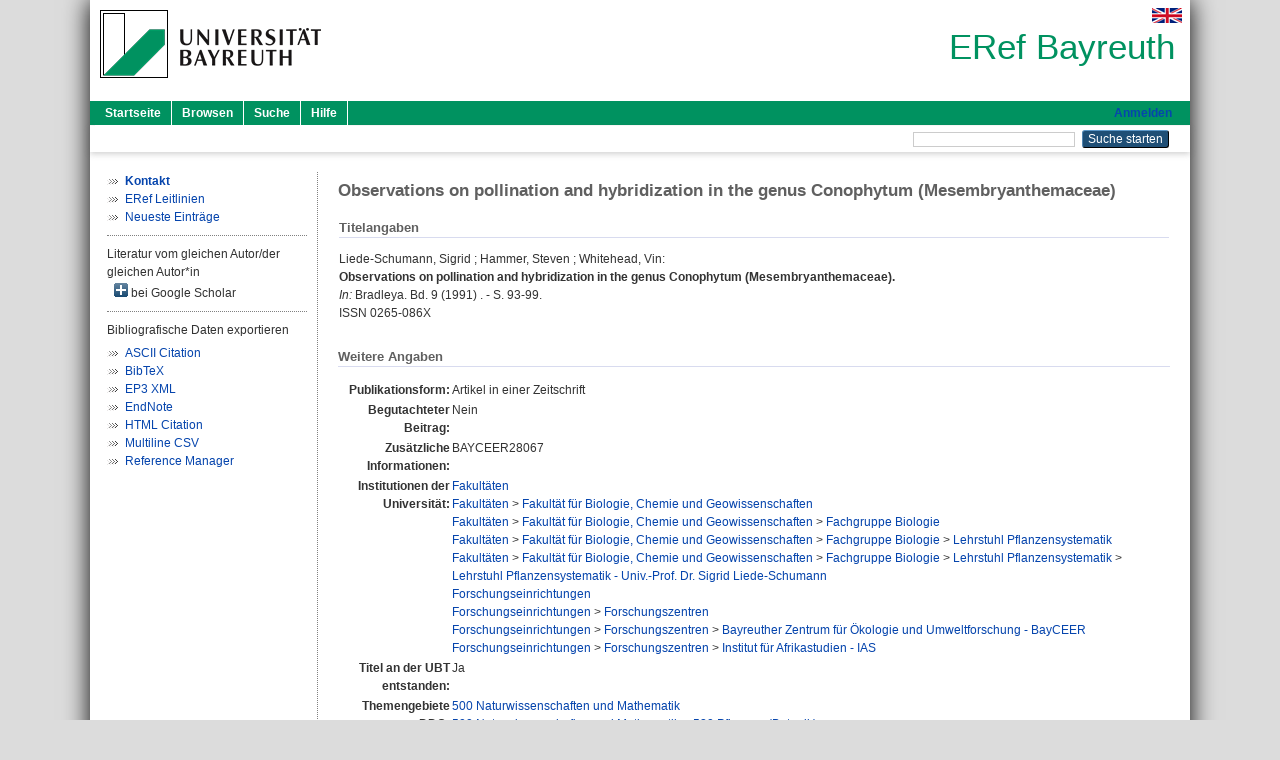

--- FILE ---
content_type: text/html; charset=utf-8
request_url: https://eref.uni-bayreuth.de/id/eprint/23379/
body_size: 4317
content:
<!DOCTYPE html PUBLIC "-//W3C//DTD XHTML 1.0 Transitional//EN" "http://www.w3.org/TR/xhtml1/DTD/xhtml1-transitional.dtd">
<html xmlns="http://www.w3.org/1999/xhtml">
  <head>
    <meta http-equiv="X-UA-Compatible" content="IE=edge" />
    <title> Observations on pollination and hybridization in the genus Conophytum (Mesembryanthemaceae)  - ERef Bayreuth</title>
    <link rel="icon" href="/favicon.ico" type="image/x-icon" />
    <link rel="shortcut icon" href="/favicon.ico" type="image/x-icon" />
    <meta name="eprints.eprintid" content="23379" />
<meta name="eprints.rev_number" content="12" />
<meta name="eprints.eprint_status" content="archive" />
<meta name="eprints.userid" content="5233" />
<meta name="eprints.dir" content="disk0/00/02/33/79" />
<meta name="eprints.lastmod" content="2015-11-30 11:04:21" />
<meta name="eprints.status_changed" content="2015-11-27 07:31:18" />
<meta name="eprints.type" content="article" />
<meta name="eprints.metadata_visibility" content="show" />
<meta name="eprints.creators_name" content="Liede-Schumann, Sigrid" />
<meta name="eprints.creators_name" content="Hammer, Steven" />
<meta name="eprints.creators_name" content="Whitehead, Vin" />
<meta name="eprints.creators_gndid" content="133828603" />
<meta name="eprints.creators_ubt" content="yes" />
<meta name="eprints.title" content="Observations on pollination and hybridization in the genus Conophytum (Mesembryanthemaceae)" />
<meta name="eprints.language" content="eng" />
<meta name="eprints.subjects" content="DDC500" />
<meta name="eprints.subjects" content="DDC500580" />
<meta name="eprints.divisions" content="100000" />
<meta name="eprints.divisions" content="120000" />
<meta name="eprints.divisions" content="121000" />
<meta name="eprints.divisions" content="121002" />
<meta name="eprints.divisions" content="121002-100" />
<meta name="eprints.divisions" content="300000" />
<meta name="eprints.divisions" content="310000" />
<meta name="eprints.divisions" content="310007" />
<meta name="eprints.divisions" content="310008" />
<meta name="eprints.note" content="BAYCEER28067" />
<meta name="eprints.date" content="1991" />
<meta name="eprints.full_text_status" content="none" />
<meta name="eprints.publication" content="Bradleya" />
<meta name="eprints.volume" content="9" />
<meta name="eprints.pagerange" content="93-99" />
<meta name="eprints.refereed" content="no" />
<meta name="eprints.issn" content="0265-086X" />
<meta name="eprints.originate_ubt" content="yes" />
<meta name="eprints.person_search" content="Liede-Schumann Sigrid" />
<meta name="eprints.person_search" content="Hammer Steven" />
<meta name="eprints.person_search" content="Whitehead Vin" />
<meta name="eprints.person_view_name" content="Liede-Schumann, Sigrid" />
<meta name="eprints.person_view_name" content="Hammer, Steven" />
<meta name="eprints.person_view_name" content="Whitehead, Vin" />
<meta name="eprints.person_view_ubt" content="yes" />
<meta name="eprints.fp7_project" content="no" />
<meta name="eprints.fp7_type" content="info:eu-repo/semantics/article" />
<meta name="eprints.citation" content="  Liede-Schumann, Sigrid ; Hammer, Steven ; Whitehead, Vin:    Observations on pollination and hybridization in the genus Conophytum (Mesembryanthemaceae).        In: Bradleya.  Bd. 9  (1991) .  - S. 93-99.  ISSN 0265-086X       " />
<link rel="schema.DC" href="http://purl.org/DC/elements/1.0/" />
<meta name="DC.relation" content="https://eref.uni-bayreuth.de/id/eprint/23379/" />
<meta name="DC.title" content="Observations on pollination and hybridization in the genus Conophytum (Mesembryanthemaceae)" />
<meta name="DC.creator" content="Liede-Schumann, Sigrid" />
<meta name="DC.creator" content="Hammer, Steven" />
<meta name="DC.creator" content="Whitehead, Vin" />
<meta name="DC.subject" content="500 Naturwissenschaften und Mathematik" />
<meta name="DC.subject" content="580 Pflanzen (Botanik)" />
<meta name="DC.date" content="1991" />
<meta name="DC.type" content="Artikel in einer Zeitschrift" />
<meta name="DC.type" content="NonPeerReviewed" />
<meta name="DC.identifier" content="  Liede-Schumann, Sigrid ; Hammer, Steven ; Whitehead, Vin:    Observations on pollination and hybridization in the genus Conophytum (Mesembryanthemaceae).        In: Bradleya.  Bd. 9  (1991) .  - S. 93-99.  ISSN 0265-086X       " />
<meta name="DC.language" content="eng" />
<link rel="alternate" href="https://eref.uni-bayreuth.de/cgi/export/eprint/23379/EndNote/ubt_eref-eprint-23379.enw" type="text/plain; charset=utf-8" title="EndNote" />
<link rel="alternate" href="https://eref.uni-bayreuth.de/cgi/export/eprint/23379/RIS/ubt_eref-eprint-23379.ris" type="text/plain" title="Reference Manager" />
<link rel="alternate" href="https://eref.uni-bayreuth.de/cgi/export/eprint/23379/HTML/ubt_eref-eprint-23379.html" type="text/html; charset=utf-8" title="HTML Citation" />
<link rel="alternate" href="https://eref.uni-bayreuth.de/cgi/export/eprint/23379/CSV/ubt_eref-eprint-23379.csv" type="text/csv; charset=utf-8" title="Multiline CSV" />
<link rel="alternate" href="https://eref.uni-bayreuth.de/cgi/export/eprint/23379/BibTeX/ubt_eref-eprint-23379.bib" type="text/plain; charset=utf-8" title="BibTeX" />
<link rel="alternate" href="https://eref.uni-bayreuth.de/cgi/export/eprint/23379/Text/ubt_eref-eprint-23379.txt" type="text/plain; charset=utf-8" title="ASCII Citation" />
<link rel="alternate" href="https://eref.uni-bayreuth.de/cgi/export/eprint/23379/XML/ubt_eref-eprint-23379.xml" type="application/vnd.eprints.data+xml; charset=utf-8" title="EP3 XML" />
<link rel="Top" href="https://eref.uni-bayreuth.de/" />
    <link rel="Sword" href="https://eref.uni-bayreuth.de/sword-app/servicedocument" />
    <link rel="SwordDeposit" href="https://eref.uni-bayreuth.de/id/contents" />
    <link rel="Search" type="text/html" href="https://eref.uni-bayreuth.de/cgi/search" />
    <link rel="Search" type="application/opensearchdescription+xml" href="https://eref.uni-bayreuth.de/cgi/opensearchdescription" title="ERef Bayreuth" />
    <script type="text/javascript">
// <![CDATA[
var eprints_http_root = "https://eref.uni-bayreuth.de";
var eprints_http_cgiroot = "https://eref.uni-bayreuth.de/cgi";
var eprints_oai_archive_id = "eref.uni-bayreuth.de";
var eprints_logged_in = false;
var eprints_logged_in_userid = 0; 
var eprints_logged_in_username = ""; 
var eprints_logged_in_usertype = ""; 
// ]]></script>
    <style type="text/css">.ep_logged_in { display: none }</style>
    <link rel="stylesheet" type="text/css" href="/style/auto-3.4.3.css" />
    <script type="text/javascript" src="/javascript/auto-3.4.3.js">
//padder
</script>
    <!--[if lte IE 6]>
        <link rel="stylesheet" type="text/css" href="/style/ie6.css" />
   <![endif]-->
    <meta name="Generator" content="EPrints 3.4.3" />
    <meta http-equiv="Content-Type" content="text/html; charset=UTF-8" />
    <meta http-equiv="Content-Language" content="de" />
    
  </head>
  <body>
    

    <div id="pageContainer" class="pageContainer">
     <div id="branding">
      <span id="logo">
       <div id="headerprint">
        <h2>ERef Bayreuth</h2>
       </div>
       <div id="header" class="ep_noprint">
        <a href="https://www.uni-bayreuth.de/" title="UBT-Homepage" tabindex="-1" target="_blank">
         <img src="/images/logo-university-of-bayreuth.png" id="ubtlogo" alt="Logo UBT" title="Homepage der UBT" />
        </a>
         <div id="ep_tm_languages"><a href="/cgi/set_lang?lang=en&amp;referrer=https%3A%2F%2Feref.uni-bayreuth.de%2Fid%2Feprint%2F23379%2F" title="English"><img src="/images/flags/en.png" align="top" border="0" alt="English" /></a></div>
        <div id="headerrechts">
         <a id="headerrechts" href="/" title="Startseite">
          <div id="headerrechtstext">ERef Bayreuth</div>
         </a>
        </div> <!-- headerrechts -->
       </div> <!-- header -->
       </span> <!-- logo -->
      </div> <!-- branding -->
       
      <div id="ep_tm_header" class="ep_noprint">
       <div class="ubt_tm_menu_top">
        <div class="ep_tm_menu_left">
         <ul class="ep_tm_menu">
          <li>
           <a href="/" title="
	 Startseite
	">
            
	 Startseite
	
           </a>
          </li>
          <li>
           <a href="/view/" title="
	 Browsen
	" menu="ep_tm_menu_browse">
            
	 Browsen
	
           </a>
            <ul id="ep_tm_menu_browse" style="display:none;">
	     <li>
              <a href="/view/person_gndid/">
               In den Einträgen blättern nach 
               Person (UBT)
              </a>
             </li>
             <li>
              <a href="/view/divisions/">
               In den Einträgen blättern nach 
               Institutionen der Universität Bayreuth
              </a>
             </li>
             <li>
              <a href="/view/projekt/">
               In den Einträgen blättern nach 
               Projekte
              </a>
             </li>
             <li>
              <a href="/view/series/">
               In den Einträgen blättern nach 
               Schriftenreihen
              </a>
             </li>
             <li>
              <a href="/view/journal/">
               In den Einträgen blättern nach 
               Zeitschriften
              </a>
             </li>
             <li>
              <a href="/view/type/">
               In den Einträgen blättern nach 
               Publikationsform
              </a>
             </li>
             <li>
              <a href="/view/year/">
               In den Einträgen blättern nach 
               Jahr
              </a>
             </li>
             <li>
              <a href="/view/subjects/">
               In den Einträgen blättern nach 
               Sachgebiete der DDC
              </a>
             </li>
            </ul>
          </li>
          <li>
           <a href="/cgi/search/advanced" title="
	 Suche
	">
            
	 Suche
	
           </a>
          </li>
          <li>
           <a href="/help/index.html" title="
         Hilfe
	">
            
         Hilfe
	
           </a>
          </li>
         </ul>
        </div> <!-- ep_tm_menu_left -->
        <div class="ep_tm_menu_right">
         
		<a id="loginButton" href="https://eref.uni-bayreuth.de/cgi/users/home">Anmelden</a>
	
        </div> <!-- ep_tm_menu_right -->
       </div> <!-- ep_tm_menu_top -->

       <div class="ep_tm_searchbar">
        <div>
         <ul class="ep_tm_key_tools" id="ep_tm_menu_tools" role="toolbar"></ul>
        </div>
        <div>
         <form method="get" accept-charset="utf-8" action="/cgi/search" role="search" aria-label="Publication simple search">
          <input class="ep_tm_searchbarbox" size="20" type="text" name="q" aria-labelledby="searchbutton" />
          <input class="ep_tm_searchbarbutton" value="Suche starten" type="submit" name="_action_search" id="searchbutton" />
          <input type="hidden" name="_action_search" value="Search" />
          <input type="hidden" name="_order" value="bytitle" />
          <input type="hidden" name="basic_srchtype" value="ALL" />
          <input type="hidden" name="_satisfyall" value="ALL" />
         </form>
        </div>
       	</div> <!-- ep_tm_searchbar -->
      </div> <!-- ep_tm_header -->

      <div id="ubt_main">
       <table class="ubt_main_table" cellpadding="0" cellspacing="0">
        <tr>
         <td id="ubt_main_left" class="ep_noprint" align="left" valign="top">
                <ul class="ubt_browseleft" style="margin-top:0;">
                        <li><a href="/contact.html"><strong>Kontakt</strong></a></li>
                        <li><a href="/leitlinien.html">ERef Leitlinien</a></li>
                        <li><a href="/cgi/latest">Neueste Einträge</a></li>
                </ul>
        <hr class="hr_dotted" />Literatur vom gleichen Autor/der gleichen Autor*in<div id="author_google" style="padding:2px 0 0 2px;" onClick="show_author ( 'google' )"><img id="author_google_image" alt="plus" title="plus" src="/images/plus.png" border="0" /> bei Google Scholar</div><div id="author_google_list" style="display:none"><ul style="margin: 0 0 0 25px;"><li><a href="http://scholar.google.com/scholar?as_q=&amp;as_sauthors=Liede-Schumann%20Sigrid" target="google">Liede-Schumann, Sigrid</a></li><li><a href="http://scholar.google.com/scholar?as_q=&amp;as_sauthors=Hammer%20Steven" target="google">Hammer, Steven</a></li><li><a href="http://scholar.google.com/scholar?as_q=&amp;as_sauthors=Whitehead%20Vin" target="google">Whitehead, Vin</a></li></ul></div><hr class="hr_dotted" />Bibliografische Daten exportieren<ul id="render_export_links"><li><a href="https://eref.uni-bayreuth.de/cgi/export/eprint/23379/Text/ubt_eref-eprint-23379.txt">ASCII Citation</a></li><li><a href="https://eref.uni-bayreuth.de/cgi/export/eprint/23379/BibTeX/ubt_eref-eprint-23379.bib">BibTeX</a></li><li><a href="https://eref.uni-bayreuth.de/cgi/export/eprint/23379/XML/ubt_eref-eprint-23379.xml">EP3 XML</a></li><li><a href="https://eref.uni-bayreuth.de/cgi/export/eprint/23379/EndNote/ubt_eref-eprint-23379.enw">EndNote</a></li><li><a href="https://eref.uni-bayreuth.de/cgi/export/eprint/23379/HTML/ubt_eref-eprint-23379.html">HTML Citation</a></li><li><a href="https://eref.uni-bayreuth.de/cgi/export/eprint/23379/CSV/ubt_eref-eprint-23379.csv">Multiline CSV</a></li><li><a href="https://eref.uni-bayreuth.de/cgi/export/eprint/23379/RIS/ubt_eref-eprint-23379.ris">Reference Manager</a></li></ul></td>
         <td id="ubt_main_left_border" class="ep_noprint" align="left" valign="top"> </td>
         <td id="ubt_main_center" align="left" valign="top">
          <h1 class="ep_tm_pagetitle"> 

Observations on pollination and hybridization in the genus Conophytum (Mesembryanthemaceae)

 </h1>
          <div class="ep_summary_content"><div class="ep_summary_content_left"></div><div class="ep_summary_content_right"></div><div class="ep_summary_content_top"></div><div class="ep_summary_content_main">

  <div class="ep_block_small">
  <h2 class="ubt_ep_heading">
   Titelangaben
  </h2>
  <p style="margin-bottom: 1em">
    


    <span class="person_name">Liede-Schumann, Sigrid</span> ; <span class="person_name">Hammer, Steven</span> ; <span class="person_name">Whitehead, Vin</span>:<br />



<b>Observations on pollination and hybridization in the genus Conophytum (Mesembryanthemaceae).</b>


  <br />



   
    
    <i>In:</i> Bradleya.
      
      Bd. 9
      
      (1991)
      .
     - S. 93-99.
    
    <br />ISSN 0265-086X
    
    
    
    
     <br />
  

  </p>
  </div>

  

    

    



  
  

  

  

   <h2 class="ubt_ep_heading">Weitere Angaben</h2>
  <table style="margin-bottom: 1em; margin-top: 1em;" cellpadding="3">
    <tr>
      <th align="right">Publikationsform:</th>
      <td>
        Artikel in einer Zeitschrift
        
        
        
        
      </td>
    </tr>
    
     
     
     
     
        <tr>
         <th align="right" valign="top">Begutachteter Beitrag:</th>
         <td valign="top">Nein</td>
        </tr>
     
     
        <tr>
         <th align="right" valign="top">Zusätzliche Informationen:</th>
         <td valign="top"><span>BAYCEER28067<br /></span></td>
        </tr>
     
     
     
     
     
        <tr>
         <th align="right" valign="top">Institutionen der Universität:</th>
         <td valign="top"><a href="https://eref.uni-bayreuth.de/view/divisions/100000.html">Fakultäten</a><br /><a href="https://eref.uni-bayreuth.de/view/divisions/100000.html">Fakultäten</a> &gt; <a href="https://eref.uni-bayreuth.de/view/divisions/120000.html">Fakultät für Biologie, Chemie und Geowissenschaften</a><br /><a href="https://eref.uni-bayreuth.de/view/divisions/100000.html">Fakultäten</a> &gt; <a href="https://eref.uni-bayreuth.de/view/divisions/120000.html">Fakultät für Biologie, Chemie und Geowissenschaften</a> &gt; <a href="https://eref.uni-bayreuth.de/view/divisions/121000.html">Fachgruppe Biologie</a><br /><a href="https://eref.uni-bayreuth.de/view/divisions/100000.html">Fakultäten</a> &gt; <a href="https://eref.uni-bayreuth.de/view/divisions/120000.html">Fakultät für Biologie, Chemie und Geowissenschaften</a> &gt; <a href="https://eref.uni-bayreuth.de/view/divisions/121000.html">Fachgruppe Biologie</a> &gt; <a href="https://eref.uni-bayreuth.de/view/divisions/121002.html">Lehrstuhl Pflanzensystematik</a><br /><a href="https://eref.uni-bayreuth.de/view/divisions/100000.html">Fakultäten</a> &gt; <a href="https://eref.uni-bayreuth.de/view/divisions/120000.html">Fakultät für Biologie, Chemie und Geowissenschaften</a> &gt; <a href="https://eref.uni-bayreuth.de/view/divisions/121000.html">Fachgruppe Biologie</a> &gt; <a href="https://eref.uni-bayreuth.de/view/divisions/121002.html">Lehrstuhl Pflanzensystematik</a> &gt; <a href="https://eref.uni-bayreuth.de/view/divisions/121002-100.html">Lehrstuhl Pflanzensystematik - Univ.-Prof. Dr. Sigrid Liede-Schumann</a><br /><a href="https://eref.uni-bayreuth.de/view/divisions/300000.html">Forschungseinrichtungen</a><br /><a href="https://eref.uni-bayreuth.de/view/divisions/300000.html">Forschungseinrichtungen</a> &gt; <a href="https://eref.uni-bayreuth.de/view/divisions/310000.html">Forschungszentren</a><br /><a href="https://eref.uni-bayreuth.de/view/divisions/300000.html">Forschungseinrichtungen</a> &gt; <a href="https://eref.uni-bayreuth.de/view/divisions/310000.html">Forschungszentren</a> &gt; <a href="https://eref.uni-bayreuth.de/view/divisions/310007.html">Bayreuther Zentrum für Ökologie und Umweltforschung - BayCEER</a><br /><a href="https://eref.uni-bayreuth.de/view/divisions/300000.html">Forschungseinrichtungen</a> &gt; <a href="https://eref.uni-bayreuth.de/view/divisions/310000.html">Forschungszentren</a> &gt; <a href="https://eref.uni-bayreuth.de/view/divisions/310008.html">Institut für Afrikastudien - IAS</a></td>
        </tr>
     
     
        <tr>
         <th align="right" valign="top">Titel an der UBT entstanden:</th>
         <td valign="top">Ja</td>
        </tr>
     
     
        <tr>
         <th align="right" valign="top">Themengebiete aus DDC:</th>
         <td valign="top"><a href="https://eref.uni-bayreuth.de/view/subjects/DDC500.html">500 Naturwissenschaften und Mathematik</a><br /><a href="https://eref.uni-bayreuth.de/view/subjects/DDC500.html">500 Naturwissenschaften und Mathematik</a> &gt; <a href="https://eref.uni-bayreuth.de/view/subjects/DDC500580.html">580 Pflanzen (Botanik)</a></td>
        </tr>
     
     
     
        <tr>
         <th align="right" valign="top">Eingestellt am:</th>
         <td valign="top">27 Nov 2015 07:31</td>
        </tr>
     
     
        <tr>
         <th align="right" valign="top">Letzte Änderung:</th>
         <td valign="top">30 Nov 2015 11:04</td>
        </tr>
     
    
    
    <tr>
      <th align="right">URI:</th>
      <td valign="top"><a href="https://eref.uni-bayreuth.de/id/eprint/23379">https://eref.uni-bayreuth.de/id/eprint/23379</a></td>
    </tr>
  </table>

  
  



</div><div class="ep_summary_content_bottom"></div><div class="ep_summary_content_after"></div></div>
         </td>
        </tr>
       </table>
      </div> <!-- ubt_main -->

       <footer>
        <div id="footer" class="floatcon ep_noprint">
         <div id="right">
          <a rel="external" href="https://eprints.org/software/">
           <img alt="EPrints Logo" src="/images/eprintslogo.png" /><img alt="EPrints Flavour Logo" src="/images/flavour.png" style="width: 28px" />
          </a>
        </div>
        <div id="left">
         <a href="https://www.ub.uni-bayreuth.de" target="_blank">
	 Universitätsbibliothek Bayreuth
	</a> - 
	  95447 Bayreuth - Tel. 0921/553450
	 <br />
         <a href="https://eref.uni-bayreuth.de/contact.html" target="_blank">
	 Kontakt 
	</a> - <a href="https://eref.uni-bayreuth.de/impressum.html" target="_blank">
	 Impressum  
	</a> - <a href="https://www.uni-bayreuth.de/de/_service/datenschutzerklaerung/index.html" target="_blank">
	 Datenschutz
	</a>
        </div>
       </div>
      </footer>
    </div> <!-- wrapper -->
  </body>
</html>